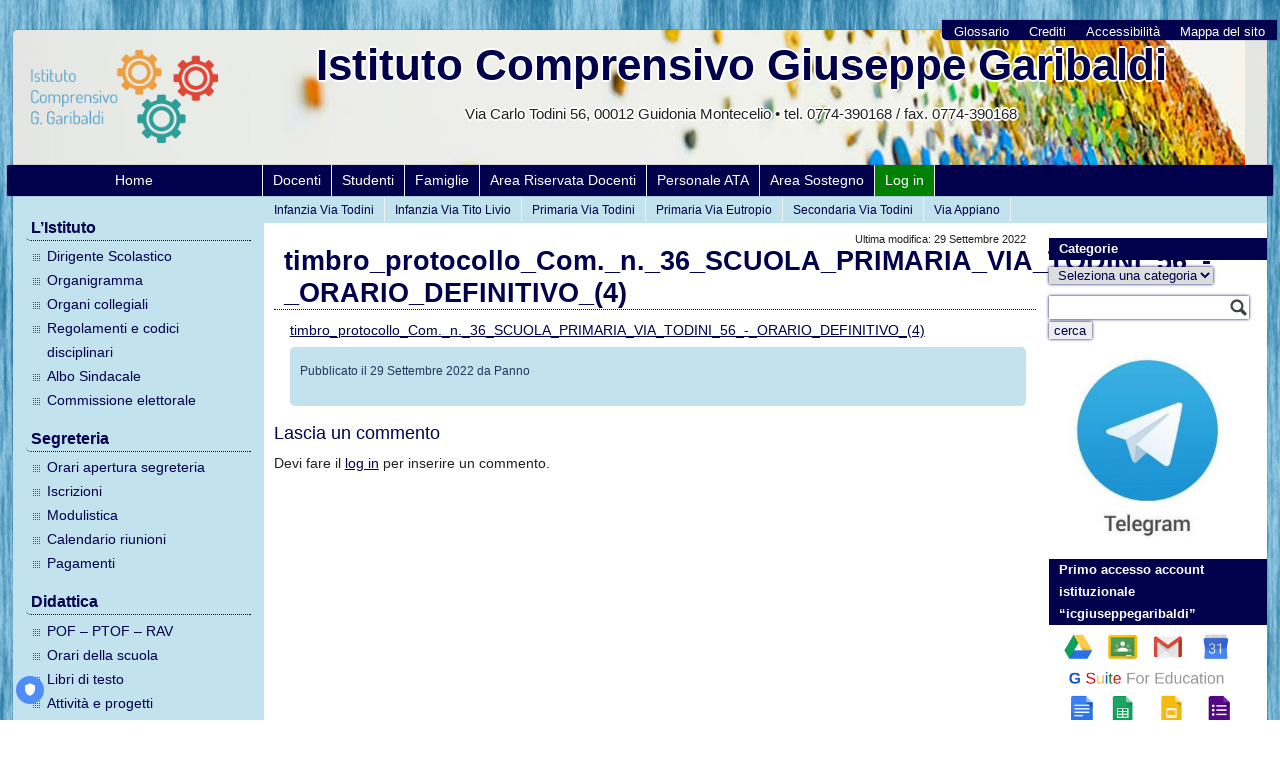

--- FILE ---
content_type: text/html; charset=UTF-8
request_url: https://www.icgiuseppegaribaldi.it/2022/09/29/orario-definitivo-scuola-primaria-via-eutropio/timbro_protocollo_com-_n-_36_scuola_primaria_via_todini_56_-_orario_definitivo_4/
body_size: 9530
content:
<!DOCTYPE html>
<html lang="it-IT">
<head>
    <meta charset="UTF-8">
    
	
	<link rel="profile" href="http://gmpg.org/xfn/11">
	<link rel="pingback" href="https://www.icgiuseppegaribaldi.it/xmlrpc.php">


<script id="truendoAutoBlock" type="text/javascript" src="https://cdn.priv.center/pc/truendo_cmp.pid.js" data-siteid="80c441ed-e69e-4472-92cc-d57783f1c0bc"></script><meta name='robots' content='index, follow, max-image-preview:large, max-snippet:-1, max-video-preview:-1' />
	<style>img:is([sizes="auto" i], [sizes^="auto," i]) { contain-intrinsic-size: 3000px 1500px }</style>
	
	<!-- This site is optimized with the Yoast SEO plugin v26.2 - https://yoast.com/wordpress/plugins/seo/ -->
	<title>timbro_protocollo_Com._n._36_SCUOLA_PRIMARIA_VIA_TODINI_56_-_ORARIO_DEFINITIVO_(4) - Istituto Comprensivo Giuseppe Garibaldi</title>
	<link rel="canonical" href="https://www.icgiuseppegaribaldi.it/2022/09/29/orario-definitivo-scuola-primaria-via-eutropio/timbro_protocollo_com-_n-_36_scuola_primaria_via_todini_56_-_orario_definitivo_4/" />
	<meta property="og:locale" content="it_IT" />
	<meta property="og:type" content="article" />
	<meta property="og:title" content="timbro_protocollo_Com._n._36_SCUOLA_PRIMARIA_VIA_TODINI_56_-_ORARIO_DEFINITIVO_(4) - Istituto Comprensivo Giuseppe Garibaldi" />
	<meta property="og:description" content="timbro_protocollo_Com._n._36_SCUOLA_PRIMARIA_VIA_TODINI_56_-_ORARIO_DEFINITIVO_(4)" />
	<meta property="og:url" content="https://www.icgiuseppegaribaldi.it/2022/09/29/orario-definitivo-scuola-primaria-via-eutropio/timbro_protocollo_com-_n-_36_scuola_primaria_via_todini_56_-_orario_definitivo_4/" />
	<meta property="og:site_name" content="Istituto Comprensivo Giuseppe Garibaldi" />
	<meta name="twitter:card" content="summary_large_image" />
	<script type="application/ld+json" class="yoast-schema-graph">{"@context":"https://schema.org","@graph":[{"@type":"WebPage","@id":"https://www.icgiuseppegaribaldi.it/2022/09/29/orario-definitivo-scuola-primaria-via-eutropio/timbro_protocollo_com-_n-_36_scuola_primaria_via_todini_56_-_orario_definitivo_4/","url":"https://www.icgiuseppegaribaldi.it/2022/09/29/orario-definitivo-scuola-primaria-via-eutropio/timbro_protocollo_com-_n-_36_scuola_primaria_via_todini_56_-_orario_definitivo_4/","name":"timbro_protocollo_Com._n._36_SCUOLA_PRIMARIA_VIA_TODINI_56_-_ORARIO_DEFINITIVO_(4) - Istituto Comprensivo Giuseppe Garibaldi","isPartOf":{"@id":"https://www.icgiuseppegaribaldi.it/#website"},"primaryImageOfPage":{"@id":"https://www.icgiuseppegaribaldi.it/2022/09/29/orario-definitivo-scuola-primaria-via-eutropio/timbro_protocollo_com-_n-_36_scuola_primaria_via_todini_56_-_orario_definitivo_4/#primaryimage"},"image":{"@id":"https://www.icgiuseppegaribaldi.it/2022/09/29/orario-definitivo-scuola-primaria-via-eutropio/timbro_protocollo_com-_n-_36_scuola_primaria_via_todini_56_-_orario_definitivo_4/#primaryimage"},"thumbnailUrl":"","datePublished":"2022-09-29T09:08:28+00:00","breadcrumb":{"@id":"https://www.icgiuseppegaribaldi.it/2022/09/29/orario-definitivo-scuola-primaria-via-eutropio/timbro_protocollo_com-_n-_36_scuola_primaria_via_todini_56_-_orario_definitivo_4/#breadcrumb"},"inLanguage":"it-IT","potentialAction":[{"@type":"ReadAction","target":["https://www.icgiuseppegaribaldi.it/2022/09/29/orario-definitivo-scuola-primaria-via-eutropio/timbro_protocollo_com-_n-_36_scuola_primaria_via_todini_56_-_orario_definitivo_4/"]}]},{"@type":"BreadcrumbList","@id":"https://www.icgiuseppegaribaldi.it/2022/09/29/orario-definitivo-scuola-primaria-via-eutropio/timbro_protocollo_com-_n-_36_scuola_primaria_via_todini_56_-_orario_definitivo_4/#breadcrumb","itemListElement":[{"@type":"ListItem","position":1,"name":"Home","item":"https://www.icgiuseppegaribaldi.it/"},{"@type":"ListItem","position":2,"name":"Orario definitivo scuola primaria via Eutropio","item":"https://www.icgiuseppegaribaldi.it/2022/09/29/orario-definitivo-scuola-primaria-via-eutropio/"},{"@type":"ListItem","position":3,"name":"timbro_protocollo_Com._n._36_SCUOLA_PRIMARIA_VIA_TODINI_56_-_ORARIO_DEFINITIVO_(4)"}]},{"@type":"WebSite","@id":"https://www.icgiuseppegaribaldi.it/#website","url":"https://www.icgiuseppegaribaldi.it/","name":"Istituto Comprensivo Giuseppe Garibaldi","description":"","publisher":{"@id":"https://www.icgiuseppegaribaldi.it/#organization"},"potentialAction":[{"@type":"SearchAction","target":{"@type":"EntryPoint","urlTemplate":"https://www.icgiuseppegaribaldi.it/?s={search_term_string}"},"query-input":{"@type":"PropertyValueSpecification","valueRequired":true,"valueName":"search_term_string"}}],"inLanguage":"it-IT"},{"@type":"Organization","@id":"https://www.icgiuseppegaribaldi.it/#organization","name":"Istituto Comprensivo Giuseppe Garibaldi - Setteville di Guidonia","url":"https://www.icgiuseppegaribaldi.it/","logo":{"@type":"ImageObject","inLanguage":"it-IT","@id":"https://www.icgiuseppegaribaldi.it/#/schema/logo/image/","url":"https://www.icgiuseppegaribaldi.it/wp-content/uploads/2017/12/icggaribaldi_logo_2.png","contentUrl":"https://www.icgiuseppegaribaldi.it/wp-content/uploads/2017/12/icggaribaldi_logo_2.png","width":1036,"height":563,"caption":"Istituto Comprensivo Giuseppe Garibaldi - Setteville di Guidonia"},"image":{"@id":"https://www.icgiuseppegaribaldi.it/#/schema/logo/image/"}}]}</script>
	<!-- / Yoast SEO plugin. -->


<link rel='dns-prefetch' href='//widgetlogic.org' />
<link rel="alternate" type="application/rss+xml" title="Istituto Comprensivo Giuseppe Garibaldi &raquo; timbro_protocollo_Com._n._36_SCUOLA_PRIMARIA_VIA_TODINI_56_-_ORARIO_DEFINITIVO_(4) Feed dei commenti" href="https://www.icgiuseppegaribaldi.it/2022/09/29/orario-definitivo-scuola-primaria-via-eutropio/timbro_protocollo_com-_n-_36_scuola_primaria_via_todini_56_-_orario_definitivo_4/feed/" />
<link rel='stylesheet' id='wp-block-library-css' href='https://www.icgiuseppegaribaldi.it/wp-includes/css/dist/block-library/style.min.css' type='text/css' media='all' />
<style id='classic-theme-styles-inline-css' type='text/css'>
/*! This file is auto-generated */
.wp-block-button__link{color:#fff;background-color:#32373c;border-radius:9999px;box-shadow:none;text-decoration:none;padding:calc(.667em + 2px) calc(1.333em + 2px);font-size:1.125em}.wp-block-file__button{background:#32373c;color:#fff;text-decoration:none}
</style>
<link rel='stylesheet' id='at-sezioni-block-style-css' href='https://www.icgiuseppegaribaldi.it/wp-content/plugins/amministrazione-trasparente/includes/css/gutenberg-page-widget.css' type='text/css' media='all' />
<link rel='stylesheet' id='block-widget-css' href='https://www.icgiuseppegaribaldi.it/wp-content/plugins/widget-logic/block_widget/css/widget.css' type='text/css' media='all' />
<style id='global-styles-inline-css' type='text/css'>
:root{--wp--preset--aspect-ratio--square: 1;--wp--preset--aspect-ratio--4-3: 4/3;--wp--preset--aspect-ratio--3-4: 3/4;--wp--preset--aspect-ratio--3-2: 3/2;--wp--preset--aspect-ratio--2-3: 2/3;--wp--preset--aspect-ratio--16-9: 16/9;--wp--preset--aspect-ratio--9-16: 9/16;--wp--preset--color--black: #000000;--wp--preset--color--cyan-bluish-gray: #abb8c3;--wp--preset--color--white: #ffffff;--wp--preset--color--pale-pink: #f78da7;--wp--preset--color--vivid-red: #cf2e2e;--wp--preset--color--luminous-vivid-orange: #ff6900;--wp--preset--color--luminous-vivid-amber: #fcb900;--wp--preset--color--light-green-cyan: #7bdcb5;--wp--preset--color--vivid-green-cyan: #00d084;--wp--preset--color--pale-cyan-blue: #8ed1fc;--wp--preset--color--vivid-cyan-blue: #0693e3;--wp--preset--color--vivid-purple: #9b51e0;--wp--preset--gradient--vivid-cyan-blue-to-vivid-purple: linear-gradient(135deg,rgba(6,147,227,1) 0%,rgb(155,81,224) 100%);--wp--preset--gradient--light-green-cyan-to-vivid-green-cyan: linear-gradient(135deg,rgb(122,220,180) 0%,rgb(0,208,130) 100%);--wp--preset--gradient--luminous-vivid-amber-to-luminous-vivid-orange: linear-gradient(135deg,rgba(252,185,0,1) 0%,rgba(255,105,0,1) 100%);--wp--preset--gradient--luminous-vivid-orange-to-vivid-red: linear-gradient(135deg,rgba(255,105,0,1) 0%,rgb(207,46,46) 100%);--wp--preset--gradient--very-light-gray-to-cyan-bluish-gray: linear-gradient(135deg,rgb(238,238,238) 0%,rgb(169,184,195) 100%);--wp--preset--gradient--cool-to-warm-spectrum: linear-gradient(135deg,rgb(74,234,220) 0%,rgb(151,120,209) 20%,rgb(207,42,186) 40%,rgb(238,44,130) 60%,rgb(251,105,98) 80%,rgb(254,248,76) 100%);--wp--preset--gradient--blush-light-purple: linear-gradient(135deg,rgb(255,206,236) 0%,rgb(152,150,240) 100%);--wp--preset--gradient--blush-bordeaux: linear-gradient(135deg,rgb(254,205,165) 0%,rgb(254,45,45) 50%,rgb(107,0,62) 100%);--wp--preset--gradient--luminous-dusk: linear-gradient(135deg,rgb(255,203,112) 0%,rgb(199,81,192) 50%,rgb(65,88,208) 100%);--wp--preset--gradient--pale-ocean: linear-gradient(135deg,rgb(255,245,203) 0%,rgb(182,227,212) 50%,rgb(51,167,181) 100%);--wp--preset--gradient--electric-grass: linear-gradient(135deg,rgb(202,248,128) 0%,rgb(113,206,126) 100%);--wp--preset--gradient--midnight: linear-gradient(135deg,rgb(2,3,129) 0%,rgb(40,116,252) 100%);--wp--preset--font-size--small: 13px;--wp--preset--font-size--medium: 20px;--wp--preset--font-size--large: 36px;--wp--preset--font-size--x-large: 42px;--wp--preset--spacing--20: 0.44rem;--wp--preset--spacing--30: 0.67rem;--wp--preset--spacing--40: 1rem;--wp--preset--spacing--50: 1.5rem;--wp--preset--spacing--60: 2.25rem;--wp--preset--spacing--70: 3.38rem;--wp--preset--spacing--80: 5.06rem;--wp--preset--shadow--natural: 6px 6px 9px rgba(0, 0, 0, 0.2);--wp--preset--shadow--deep: 12px 12px 50px rgba(0, 0, 0, 0.4);--wp--preset--shadow--sharp: 6px 6px 0px rgba(0, 0, 0, 0.2);--wp--preset--shadow--outlined: 6px 6px 0px -3px rgba(255, 255, 255, 1), 6px 6px rgba(0, 0, 0, 1);--wp--preset--shadow--crisp: 6px 6px 0px rgba(0, 0, 0, 1);}:where(.is-layout-flex){gap: 0.5em;}:where(.is-layout-grid){gap: 0.5em;}body .is-layout-flex{display: flex;}.is-layout-flex{flex-wrap: wrap;align-items: center;}.is-layout-flex > :is(*, div){margin: 0;}body .is-layout-grid{display: grid;}.is-layout-grid > :is(*, div){margin: 0;}:where(.wp-block-columns.is-layout-flex){gap: 2em;}:where(.wp-block-columns.is-layout-grid){gap: 2em;}:where(.wp-block-post-template.is-layout-flex){gap: 1.25em;}:where(.wp-block-post-template.is-layout-grid){gap: 1.25em;}.has-black-color{color: var(--wp--preset--color--black) !important;}.has-cyan-bluish-gray-color{color: var(--wp--preset--color--cyan-bluish-gray) !important;}.has-white-color{color: var(--wp--preset--color--white) !important;}.has-pale-pink-color{color: var(--wp--preset--color--pale-pink) !important;}.has-vivid-red-color{color: var(--wp--preset--color--vivid-red) !important;}.has-luminous-vivid-orange-color{color: var(--wp--preset--color--luminous-vivid-orange) !important;}.has-luminous-vivid-amber-color{color: var(--wp--preset--color--luminous-vivid-amber) !important;}.has-light-green-cyan-color{color: var(--wp--preset--color--light-green-cyan) !important;}.has-vivid-green-cyan-color{color: var(--wp--preset--color--vivid-green-cyan) !important;}.has-pale-cyan-blue-color{color: var(--wp--preset--color--pale-cyan-blue) !important;}.has-vivid-cyan-blue-color{color: var(--wp--preset--color--vivid-cyan-blue) !important;}.has-vivid-purple-color{color: var(--wp--preset--color--vivid-purple) !important;}.has-black-background-color{background-color: var(--wp--preset--color--black) !important;}.has-cyan-bluish-gray-background-color{background-color: var(--wp--preset--color--cyan-bluish-gray) !important;}.has-white-background-color{background-color: var(--wp--preset--color--white) !important;}.has-pale-pink-background-color{background-color: var(--wp--preset--color--pale-pink) !important;}.has-vivid-red-background-color{background-color: var(--wp--preset--color--vivid-red) !important;}.has-luminous-vivid-orange-background-color{background-color: var(--wp--preset--color--luminous-vivid-orange) !important;}.has-luminous-vivid-amber-background-color{background-color: var(--wp--preset--color--luminous-vivid-amber) !important;}.has-light-green-cyan-background-color{background-color: var(--wp--preset--color--light-green-cyan) !important;}.has-vivid-green-cyan-background-color{background-color: var(--wp--preset--color--vivid-green-cyan) !important;}.has-pale-cyan-blue-background-color{background-color: var(--wp--preset--color--pale-cyan-blue) !important;}.has-vivid-cyan-blue-background-color{background-color: var(--wp--preset--color--vivid-cyan-blue) !important;}.has-vivid-purple-background-color{background-color: var(--wp--preset--color--vivid-purple) !important;}.has-black-border-color{border-color: var(--wp--preset--color--black) !important;}.has-cyan-bluish-gray-border-color{border-color: var(--wp--preset--color--cyan-bluish-gray) !important;}.has-white-border-color{border-color: var(--wp--preset--color--white) !important;}.has-pale-pink-border-color{border-color: var(--wp--preset--color--pale-pink) !important;}.has-vivid-red-border-color{border-color: var(--wp--preset--color--vivid-red) !important;}.has-luminous-vivid-orange-border-color{border-color: var(--wp--preset--color--luminous-vivid-orange) !important;}.has-luminous-vivid-amber-border-color{border-color: var(--wp--preset--color--luminous-vivid-amber) !important;}.has-light-green-cyan-border-color{border-color: var(--wp--preset--color--light-green-cyan) !important;}.has-vivid-green-cyan-border-color{border-color: var(--wp--preset--color--vivid-green-cyan) !important;}.has-pale-cyan-blue-border-color{border-color: var(--wp--preset--color--pale-cyan-blue) !important;}.has-vivid-cyan-blue-border-color{border-color: var(--wp--preset--color--vivid-cyan-blue) !important;}.has-vivid-purple-border-color{border-color: var(--wp--preset--color--vivid-purple) !important;}.has-vivid-cyan-blue-to-vivid-purple-gradient-background{background: var(--wp--preset--gradient--vivid-cyan-blue-to-vivid-purple) !important;}.has-light-green-cyan-to-vivid-green-cyan-gradient-background{background: var(--wp--preset--gradient--light-green-cyan-to-vivid-green-cyan) !important;}.has-luminous-vivid-amber-to-luminous-vivid-orange-gradient-background{background: var(--wp--preset--gradient--luminous-vivid-amber-to-luminous-vivid-orange) !important;}.has-luminous-vivid-orange-to-vivid-red-gradient-background{background: var(--wp--preset--gradient--luminous-vivid-orange-to-vivid-red) !important;}.has-very-light-gray-to-cyan-bluish-gray-gradient-background{background: var(--wp--preset--gradient--very-light-gray-to-cyan-bluish-gray) !important;}.has-cool-to-warm-spectrum-gradient-background{background: var(--wp--preset--gradient--cool-to-warm-spectrum) !important;}.has-blush-light-purple-gradient-background{background: var(--wp--preset--gradient--blush-light-purple) !important;}.has-blush-bordeaux-gradient-background{background: var(--wp--preset--gradient--blush-bordeaux) !important;}.has-luminous-dusk-gradient-background{background: var(--wp--preset--gradient--luminous-dusk) !important;}.has-pale-ocean-gradient-background{background: var(--wp--preset--gradient--pale-ocean) !important;}.has-electric-grass-gradient-background{background: var(--wp--preset--gradient--electric-grass) !important;}.has-midnight-gradient-background{background: var(--wp--preset--gradient--midnight) !important;}.has-small-font-size{font-size: var(--wp--preset--font-size--small) !important;}.has-medium-font-size{font-size: var(--wp--preset--font-size--medium) !important;}.has-large-font-size{font-size: var(--wp--preset--font-size--large) !important;}.has-x-large-font-size{font-size: var(--wp--preset--font-size--x-large) !important;}
:where(.wp-block-post-template.is-layout-flex){gap: 1.25em;}:where(.wp-block-post-template.is-layout-grid){gap: 1.25em;}
:where(.wp-block-columns.is-layout-flex){gap: 2em;}:where(.wp-block-columns.is-layout-grid){gap: 2em;}
:root :where(.wp-block-pullquote){font-size: 1.5em;line-height: 1.6;}
</style>
<link rel='stylesheet' id='wpos-slick-style-css' href='https://www.icgiuseppegaribaldi.it/wp-content/plugins/wp-responsive-recent-post-slider/assets/css/slick.css' type='text/css' media='all' />
<link rel='stylesheet' id='wppsac-public-style-css' href='https://www.icgiuseppegaribaldi.it/wp-content/plugins/wp-responsive-recent-post-slider/assets/css/recent-post-style.css' type='text/css' media='all' />
<link rel='stylesheet' id='pasw2015_styles-fonts-css' href='https://www.icgiuseppegaribaldi.it/wp-content/themes/pasw2015/font/css/font-awesome.min.css' type='text/css' media='all' />
<link rel='stylesheet' id='pasw2015_styles-css' href='https://www.icgiuseppegaribaldi.it/wp-content/themes/pasw2015/style.css' type='text/css' media='all' />
<link rel='stylesheet' id='pasw2015_styles-print-css' href='https://www.icgiuseppegaribaldi.it/wp-content/themes/pasw2015/print.css' type='text/css' media='print' />
<link rel='stylesheet' id='UserAccessManagerLoginForm-css' href='https://www.icgiuseppegaribaldi.it/wp-content/plugins/user-access-manager/assets/css/uamLoginForm.css' type='text/css' media='screen' />
<script type="text/javascript" src="https://www.icgiuseppegaribaldi.it/wp-includes/js/jquery/jquery.min.js" id="jquery-core-js"></script>
<script type="text/javascript" src="https://www.icgiuseppegaribaldi.it/wp-includes/js/jquery/jquery-migrate.min.js" id="jquery-migrate-js"></script>
<script type="text/javascript" src="https://www.icgiuseppegaribaldi.it/wp-content/plugins/truendo/public/js/truendo-public.js" id="truendo_wordpress-js"></script>
<link rel="https://api.w.org/" href="https://www.icgiuseppegaribaldi.it/wp-json/" /><link rel="alternate" title="JSON" type="application/json" href="https://www.icgiuseppegaribaldi.it/wp-json/wp/v2/media/16431" /><link rel="EditURI" type="application/rsd+xml" title="RSD" href="https://www.icgiuseppegaribaldi.it/xmlrpc.php?rsd" />
<link rel='shortlink' href='https://www.icgiuseppegaribaldi.it/?p=16431' />
<link rel="alternate" title="oEmbed (JSON)" type="application/json+oembed" href="https://www.icgiuseppegaribaldi.it/wp-json/oembed/1.0/embed?url=https%3A%2F%2Fwww.icgiuseppegaribaldi.it%2F2022%2F09%2F29%2Forario-definitivo-scuola-primaria-via-eutropio%2Ftimbro_protocollo_com-_n-_36_scuola_primaria_via_todini_56_-_orario_definitivo_4%2F" />
<link rel="alternate" title="oEmbed (XML)" type="text/xml+oembed" href="https://www.icgiuseppegaribaldi.it/wp-json/oembed/1.0/embed?url=https%3A%2F%2Fwww.icgiuseppegaribaldi.it%2F2022%2F09%2F29%2Forario-definitivo-scuola-primaria-via-eutropio%2Ftimbro_protocollo_com-_n-_36_scuola_primaria_via_todini_56_-_orario_definitivo_4%2F&#038;format=xml" />
<script type='text/javascript'>
jQuery.noConflict();
(function($) {
	$(function() {
		$('.inviaadesione').click(function(){
			switch ($("input[type=radio][name=scelta]:checked").val()){
					case "1":
						s="Si";
						break;
					case "2":
						s="No";
						break;
					case "3":
						s="Presa Visione";
						break;
				}
			var answer = confirm("Circolare "+$(this).attr('rel') +"\nConfermi la scelta:\n\n   " + s +"?")
			if (answer){
				return true;
			}
			else{
				return false;
			}					
		});
 });
})(jQuery);
</script>	

    <style type="text/css">
                h1, h2, h3, h4 {
            color: #00004d;
        }
        input, textarea, select {
            box-shadow: 0 0 3px #00004d;
        }
        a:link, a:visited, a:hover, a:active {
            color: #00004d;
        }
        
        #topbar, #header ul.sito, #footer, #rightsidebar h2, .hdate, .sotto-pagine li:hover, #centrecontent a img:hover, .showall_widget a:hover {
            background-color: #00004d;
        }
        
        #wrapper, #topbar, #header ul.sito, #footer {
            box-shadow: 0 0 1px #00004d;
        }
        .posttitle, .pagetitle, #leftsidebar h2 {
            border-color: #00004d;
        }

        #centrecontent img {
            border-color: #C2E2ED;
        }
        
        #sidebarleft-100-background, #topbar ul li a:hover, #topbar ul li.current_page_item a, .showall_widget, #centrecontent table td {
            background-color: #C2E2ED;
        }

        .col-com2, .sotto-pagine, .pagecat, .riassunto, .postmeta, .secondo-menu {
            background-color: #C2E2ED;
        }
        input#submit{
            background-color: #C2E2ED;
            border-bottom: 1px solid #00004d;
        }
    </style>

    <style type="text/css" id="custom-background-css">
body.custom-background { background-image: url("https://www.icgiuseppegaribaldi.it/wp-content/uploads/2017/11/blu_light.jpg"); background-position: center center; background-size: contain; background-repeat: repeat; background-attachment: fixed; }
</style>
			<style type="text/css" id="wp-custom-css">
			.secondo-menu ul {
    font-size: .75em;
	  padding: 0.2em 0 0 0em;
}		</style>
		
</head>


<body class="custom-background">

<div id="wrapper" >

<div id="sidebarleft-100-background"></div>

<div id="header" style="height: 135px; background: url(https://www.icgiuseppegaribaldi.it/wp-content/uploads/2017/11/white_header_light_small2.jpg);color:##00004d;">

        <ul id="menu-menu-superiore" class="sito"><li id="menu-item-7080" class="menu-item menu-item-type-post_type menu-item-object-page menu-item-7080"><a href="https://www.icgiuseppegaribaldi.it/il-sito/mappa-del-sito/">Mappa del sito</a></li>
<li id="menu-item-7081" class="menu-item menu-item-type-post_type menu-item-object-page menu-item-7081"><a href="https://www.icgiuseppegaribaldi.it/il-sito/accessibilita/">Accessibilità</a></li>
<li id="menu-item-7085" class="menu-item menu-item-type-post_type menu-item-object-page menu-item-7085"><a href="https://www.icgiuseppegaribaldi.it/il-sito/crediti/">Crediti</a></li>
<li id="menu-item-7091" class="menu-item menu-item-type-post_type menu-item-object-page menu-item-7091"><a href="https://www.icgiuseppegaribaldi.it/il-sito/glossario/">Glossario</a></li>
</ul>    <div class="clear"></div>
    <div id="header-interno">

        			<a href="https://www.icgiuseppegaribaldi.it"><img style="max-height:110px;" src="https://www.icgiuseppegaribaldi.it/wp-content/uploads/2017/12/icggaribaldi_logo_2.png" alt="vai alla home" class="logo"/></a>
		
            <h1 style="color:##00004d;" class="site-title">
                <a style="color:##00004d;" href="https://www.icgiuseppegaribaldi.it">
                    Istituto Comprensivo Giuseppe Garibaldi                </a>
            </h1>
	    <small>
            <div class="site-description">
		            	<br>
                Via Carlo Todini 56, 00012 Guidonia Montecelio &bull; tel. 0774-390168 / fax. 0774-390168            </div>
	    </small>

    </div>
</div>
      
<div id="topbar">

<ul id="menu-menu-orizzontale" class="menu-principale-responsivo"><li id="menu-item-7109" class="menu-item menu-item-type-post_type menu-item-object-page menu-item-home menu-item-7109"><a href="https://www.icgiuseppegaribaldi.it/">Home</a></li>
<li id="menu-item-7089" class="menu-item menu-item-type-post_type menu-item-object-page menu-item-7089"><a href="https://www.icgiuseppegaribaldi.it/area-utenti/area-docenti/">Docenti</a></li>
<li id="menu-item-7088" class="menu-item menu-item-type-post_type menu-item-object-page menu-item-7088"><a href="https://www.icgiuseppegaribaldi.it/area-utenti/area-studenti/">Studenti</a></li>
<li id="menu-item-7104" class="menu-item menu-item-type-post_type menu-item-object-page menu-item-7104"><a href="https://www.icgiuseppegaribaldi.it/area-utenti/area-famiglie/">Famiglie</a></li>
<li id="menu-item-17041" class="menu-item menu-item-type-post_type menu-item-object-page menu-item-17041"><a href="https://www.icgiuseppegaribaldi.it/area-riservata/">Area Riservata Docenti</a></li>
<li id="menu-item-7086" class="menu-item menu-item-type-post_type menu-item-object-page menu-item-7086"><a href="https://www.icgiuseppegaribaldi.it/area-utenti/area-personale-ata/">Personale ATA</a></li>
<li id="menu-item-7360" class="menu-item menu-item-type-post_type menu-item-object-page menu-item-7360"><a href="https://www.icgiuseppegaribaldi.it/area-sostegno/">Area Sostegno</a></li>
<li><a href="https://www.icgiuseppegaribaldi.it/wp-login.php" id="btn-login">Log in</a></li></ul>
</div>

<div id="container">
<div id="leftsidebar" class="column">
  <ul>
<li id="nav_menu-3" class="widget widget_nav_menu"><h2 class="widgettitle">L&#8217;Istituto</h2>
<div class="menu-listituto-container"><ul id="menu-listituto" class="menu"><li id="menu-item-7115" class="menu-item menu-item-type-post_type menu-item-object-page menu-item-7115"><a href="https://www.icgiuseppegaribaldi.it/la-scuola/dirigenza/">Dirigente Scolastico</a></li>
<li id="menu-item-7116" class="menu-item menu-item-type-post_type menu-item-object-page menu-item-7116"><a href="https://www.icgiuseppegaribaldi.it/la-scuola/organigramma/">Organigramma</a></li>
<li id="menu-item-7117" class="menu-item menu-item-type-post_type menu-item-object-page menu-item-has-children menu-item-7117"><a href="https://www.icgiuseppegaribaldi.it/la-scuola/organi-collegiali/">Organi collegiali</a>
<ul class="sub-menu">
	<li id="menu-item-7142" class="menu-item menu-item-type-post_type menu-item-object-page menu-item-7142"><a href="https://www.icgiuseppegaribaldi.it/la-scuola/organi-collegiali/collegio-docenti/">Collegio Docenti</a></li>
	<li id="menu-item-7118" class="menu-item menu-item-type-post_type menu-item-object-page menu-item-7118"><a href="https://www.icgiuseppegaribaldi.it/la-scuola/strutture/">Strutture</a></li>
	<li id="menu-item-7145" class="menu-item menu-item-type-post_type menu-item-object-page menu-item-7145"><a href="https://www.icgiuseppegaribaldi.it/la-scuola/organi-collegiali/consigli-di-classe-interclasse-e-sezione/">Consigli di classe, interclasse e sezione</a></li>
	<li id="menu-item-7143" class="menu-item menu-item-type-post_type menu-item-object-page menu-item-7143"><a href="https://www.icgiuseppegaribaldi.it/la-scuola/organi-collegiali/consiglio-distituto/">Consiglio d&#8217;Istituto</a></li>
	<li id="menu-item-7144" class="menu-item menu-item-type-post_type menu-item-object-page menu-item-7144"><a href="https://www.icgiuseppegaribaldi.it/la-scuola/organi-collegiali/giunta-esecutiva/">Giunta esecutiva</a></li>
</ul>
</li>
<li id="menu-item-7119" class="menu-item menu-item-type-post_type menu-item-object-page menu-item-7119"><a href="https://www.icgiuseppegaribaldi.it/la-scuola/regolamenti-e-codici-disciplinari/">Regolamenti e codici disciplinari</a></li>
<li id="menu-item-7225" class="menu-item menu-item-type-post_type menu-item-object-page menu-item-has-children menu-item-7225"><a href="https://www.icgiuseppegaribaldi.it/la-scuola/albo-sindacale/">Albo Sindacale</a>
<ul class="sub-menu">
	<li id="menu-item-7120" class="menu-item menu-item-type-post_type menu-item-object-page menu-item-7120"><a href="https://www.icgiuseppegaribaldi.it/la-scuola/calendario/">Calendario scolastico</a></li>
</ul>
</li>
<li id="menu-item-15424" class="menu-item menu-item-type-post_type menu-item-object-page menu-item-15424"><a href="https://www.icgiuseppegaribaldi.it/la-scuola/albo-sindacale/">Commissione elettorale</a></li>
</ul></div></li>
<li id="nav_menu-4" class="widget widget_nav_menu"><h2 class="widgettitle">Segreteria</h2>
<div class="menu-segreteria-container"><ul id="menu-segreteria" class="menu"><li id="menu-item-7121" class="menu-item menu-item-type-post_type menu-item-object-page menu-item-7121"><a href="https://www.icgiuseppegaribaldi.it/segreteria/orari-di-apertura/">Orari apertura segreteria</a></li>
<li id="menu-item-7122" class="menu-item menu-item-type-post_type menu-item-object-page menu-item-7122"><a href="https://www.icgiuseppegaribaldi.it/segreteria/iscrizioni/">Iscrizioni</a></li>
<li id="menu-item-7123" class="menu-item menu-item-type-post_type menu-item-object-page menu-item-has-children menu-item-7123"><a href="https://www.icgiuseppegaribaldi.it/segreteria/modulistica-interna/">Modulistica</a>
<ul class="sub-menu">
	<li id="menu-item-7146" class="menu-item menu-item-type-post_type menu-item-object-page menu-item-7146"><a href="https://www.icgiuseppegaribaldi.it/segreteria/modulistica-interna/modulistica-per-le-famiglie/">Modulistica per le famiglie</a></li>
	<li id="menu-item-7147" class="menu-item menu-item-type-post_type menu-item-object-page menu-item-7147"><a href="https://www.icgiuseppegaribaldi.it/segreteria/modulistica-interna/modulistica-per-il-personale/">Modulistica per il personale</a></li>
</ul>
</li>
<li id="menu-item-7124" class="menu-item menu-item-type-post_type menu-item-object-page menu-item-7124"><a href="https://www.icgiuseppegaribaldi.it/segreteria/calendario-impegni/">Calendario riunioni</a></li>
<li id="menu-item-7125" class="menu-item menu-item-type-post_type menu-item-object-page menu-item-7125"><a href="https://www.icgiuseppegaribaldi.it/segreteria/pagamenti/">Pagamenti</a></li>
</ul></div></li>
<li id="nav_menu-5" class="widget widget_nav_menu"><h2 class="widgettitle">Didattica</h2>
<div class="menu-didattica-container"><ul id="menu-didattica" class="menu"><li id="menu-item-7126" class="menu-item menu-item-type-post_type menu-item-object-page menu-item-7126"><a href="https://www.icgiuseppegaribaldi.it/didattica/pof/">POF &#8211; PTOF &#8211; RAV</a></li>
<li id="menu-item-7127" class="menu-item menu-item-type-post_type menu-item-object-page menu-item-has-children menu-item-7127"><a href="https://www.icgiuseppegaribaldi.it/didattica/rapporti-scuola-famiglia/">Orari della scuola</a>
<ul class="sub-menu">
	<li id="menu-item-7140" class="menu-item menu-item-type-post_type menu-item-object-page menu-item-7140"><a href="https://www.icgiuseppegaribaldi.it/didattica/rapporti-scuola-famiglia/orario-delle-lezioni/">Orario delle lezioni</a></li>
	<li id="menu-item-7141" class="menu-item menu-item-type-post_type menu-item-object-page menu-item-7141"><a href="https://www.icgiuseppegaribaldi.it/didattica/rapporti-scuola-famiglia/orario-di-ricevimento/">Orario di ricevimento</a></li>
</ul>
</li>
<li id="menu-item-7128" class="menu-item menu-item-type-post_type menu-item-object-page menu-item-7128"><a href="https://www.icgiuseppegaribaldi.it/didattica/libri-di-testo/">Libri di testo</a></li>
<li id="menu-item-7129" class="menu-item menu-item-type-post_type menu-item-object-page menu-item-7129"><a href="https://www.icgiuseppegaribaldi.it/didattica/progetti/">Attività e progetti</a></li>
</ul></div></li>
<li id="nav_menu-6" class="widget widget_nav_menu"><h2 class="widgettitle">Amministrazione Digitale</h2>
<div class="menu-amministrazione-digitale-container"><ul id="menu-amministrazione-digitale" class="menu"><li id="menu-item-7131" class="menu-item menu-item-type-post_type menu-item-object-page menu-item-7131"><a href="https://www.icgiuseppegaribaldi.it/amministrazione-digitale/albo-pubblicita-legale/">Albo on line</a></li>
<li id="menu-item-7132" class="menu-item menu-item-type-post_type menu-item-object-page menu-item-7132"><a href="https://www.icgiuseppegaribaldi.it/amministrazione-digitale/note-legali/">Note Legali</a></li>
<li id="menu-item-7133" class="menu-item menu-item-type-post_type menu-item-object-page menu-item-7133"><a href="https://www.icgiuseppegaribaldi.it/amministrazione-digitale/urp/">URP</a></li>
<li id="menu-item-7134" class="menu-item menu-item-type-post_type menu-item-object-page menu-item-privacy-policy menu-item-7134"><a rel="privacy-policy" href="https://www.icgiuseppegaribaldi.it/amministrazione-digitale/privacy/">Privacy e Cookie Policy</a></li>
<li id="menu-item-7135" class="menu-item menu-item-type-post_type menu-item-object-page menu-item-7135"><a href="https://www.icgiuseppegaribaldi.it/amministrazione-digitale/elenco-siti-tematici/">Elenco siti tematici</a></li>
</ul></div></li>
<li id="block-11" class="widget widget_block widget_media_image">
<figure class="wp-block-image size-full is-resized is-style-rounded" id="https://www.icgiuseppegaribaldi.it/pnrr-home/"><a href="https://www.icgiuseppegaribaldi.it/pnrr-home/"><img fetchpriority="high" decoding="async" src="https://www.icgiuseppegaribaldi.it/wp-content/uploads/2023/04/evidenza-PNRR_.jpg" alt="" class="wp-image-17529" width="427" height="189" srcset="https://www.icgiuseppegaribaldi.it/wp-content/uploads/2023/04/evidenza-PNRR_.jpg 527w, https://www.icgiuseppegaribaldi.it/wp-content/uploads/2023/04/evidenza-PNRR_-300x133.jpg 300w, https://www.icgiuseppegaribaldi.it/wp-content/uploads/2023/04/evidenza-PNRR_-180x80.jpg 180w" sizes="(max-width: 427px) 100vw, 427px" /></a></figure>
</li>
<li id="block-9" class="widget widget_block widget_media_image">
<figure class="wp-block-image size-large is-resized"><a class="" href="https://www.icgiuseppegaribaldi.it/pon/" target="_blank" rel="https://www.icgiuseppegaribaldi.it/pon-digital-board/"><img decoding="async" src="https://www.icgiuseppegaribaldi.it/wp-content/uploads/2022/06/PON-MI-FSE-FESR_page-0001-1024x182.jpg" alt="" class="wp-image-15959" width="799" height="142" srcset="https://www.icgiuseppegaribaldi.it/wp-content/uploads/2022/06/PON-MI-FSE-FESR_page-0001-1024x182.jpg 1024w, https://www.icgiuseppegaribaldi.it/wp-content/uploads/2022/06/PON-MI-FSE-FESR_page-0001-300x53.jpg 300w, https://www.icgiuseppegaribaldi.it/wp-content/uploads/2022/06/PON-MI-FSE-FESR_page-0001-768x136.jpg 768w, https://www.icgiuseppegaribaldi.it/wp-content/uploads/2022/06/PON-MI-FSE-FESR_page-0001-1536x272.jpg 1536w, https://www.icgiuseppegaribaldi.it/wp-content/uploads/2022/06/PON-MI-FSE-FESR_page-0001-2048x363.jpg 2048w, https://www.icgiuseppegaribaldi.it/wp-content/uploads/2022/06/PON-MI-FSE-FESR_page-0001-180x32.jpg 180w" sizes="(max-width: 799px) 100vw, 799px" /></a></figure>
</li>
<li id="media_image-28" class="widget widget_media_image"><a href="https://www.trasparenzascuole.it/Public/AmministrazioneTrasparenteV3.aspx?Customer_ID=c21a61db-83c2-4b9a-803b-9102e2044fba"><img width="327" height="154" src="https://www.icgiuseppegaribaldi.it/wp-content/uploads/2021/02/download.jpg" class="image wp-image-12663  attachment-full size-full" alt="" style="max-width: 100%; height: auto;" decoding="async" srcset="https://www.icgiuseppegaribaldi.it/wp-content/uploads/2021/02/download.jpg 327w, https://www.icgiuseppegaribaldi.it/wp-content/uploads/2021/02/download-300x141.jpg 300w, https://www.icgiuseppegaribaldi.it/wp-content/uploads/2021/02/download-180x85.jpg 180w" sizes="(max-width: 327px) 100vw, 327px" /></a></li>
<li id="media_image-22" class="widget widget_media_image"><a href="https://www.icgiuseppegaribaldi.it/pon-smart-class/"><img width="300" height="161" src="https://www.icgiuseppegaribaldi.it/wp-content/uploads/2020/06/untitled-300x161.png" class="image wp-image-11356  attachment-medium size-medium" alt="" style="max-width: 100%; height: auto;" decoding="async" srcset="https://www.icgiuseppegaribaldi.it/wp-content/uploads/2020/06/untitled.png 300w, https://www.icgiuseppegaribaldi.it/wp-content/uploads/2020/06/untitled-180x97.png 180w" sizes="(max-width: 300px) 100vw, 300px" /></a></li>
<li id="media_image-26" class="widget widget_media_image"><a href="https://www.icgiuseppegaribaldi.it/2020/10/28/attivita-di-orientamento-a-s-2020-2021-classi-iii-scuola-secondaria-di-primo-grado/"><img width="300" height="122" src="https://www.icgiuseppegaribaldi.it/wp-content/uploads/2020/10/orientamento-scolastico-300x122.jpg" class="image wp-image-12009  attachment-medium size-medium" alt="" style="max-width: 100%; height: auto;" decoding="async" srcset="https://www.icgiuseppegaribaldi.it/wp-content/uploads/2020/10/orientamento-scolastico-300x122.jpg 300w, https://www.icgiuseppegaribaldi.it/wp-content/uploads/2020/10/orientamento-scolastico-768x313.jpg 768w, https://www.icgiuseppegaribaldi.it/wp-content/uploads/2020/10/orientamento-scolastico-1024x418.jpg 1024w, https://www.icgiuseppegaribaldi.it/wp-content/uploads/2020/10/orientamento-scolastico-180x73.jpg 180w, https://www.icgiuseppegaribaldi.it/wp-content/uploads/2020/10/orientamento-scolastico.jpg 1595w" sizes="(max-width: 300px) 100vw, 300px" /></a></li>
  </ul>
</div>
<div class="secondo-menu"><ul id="menu-plessi" class=""><li id="menu-item-7266" class="menu-item menu-item-type-post_type menu-item-object-page menu-item-7266"><a href="https://www.icgiuseppegaribaldi.it/la-scuola/strutture/infanzia-todini/">Infanzia Via Todini</a></li>
<li id="menu-item-7335" class="menu-item menu-item-type-post_type menu-item-object-page menu-item-7335"><a href="https://www.icgiuseppegaribaldi.it/la-scuola/strutture/infanzia-tito-livio/">Infanzia Via Tito Livio</a></li>
<li id="menu-item-7264" class="menu-item menu-item-type-post_type menu-item-object-page menu-item-7264"><a href="https://www.icgiuseppegaribaldi.it/la-scuola/strutture/primaria-todini/">Primaria Via Todini</a></li>
<li id="menu-item-7338" class="menu-item menu-item-type-post_type menu-item-object-page menu-item-7338"><a href="https://www.icgiuseppegaribaldi.it/la-scuola/strutture/primaria-eutropio-2/">Primaria Via Eutropio</a></li>
<li id="menu-item-7262" class="menu-item menu-item-type-post_type menu-item-object-page menu-item-7262"><a href="https://www.icgiuseppegaribaldi.it/la-scuola/strutture/secondaria-todini/">Secondaria Via Todini</a></li>
<li id="menu-item-7261" class="menu-item menu-item-type-post_type menu-item-object-page menu-item-7261"><a href="https://www.icgiuseppegaribaldi.it/la-scuola/strutture/secondaria-appiano/">Via Appiano</a></li>
</ul></div><div id="centrecontent"  class="column">

<!-- breadcrumbs -->
<div class="lastmodified">
 Ultima modifica: 29 Settembre 2022</div>
<div id="path">
</div>
<!-- fine breadcrumbs -->

    
        <div class="post" id="post-16431">

            <h2 class="posttitle">timbro_protocollo_Com._n._36_SCUOLA_PRIMARIA_VIA_TODINI_56_-_ORARIO_DEFINITIVO_(4)</h2>

            
<div class="postentry">
<p class="attachment"><a href='https://www.icgiuseppegaribaldi.it/wp-content/uploads/2022/09/timbro_protocollo_Com._n._36_SCUOLA_PRIMARIA_VIA_TODINI_56_-_ORARIO_DEFINITIVO_4.pdf'>timbro_protocollo_Com._n._36_SCUOLA_PRIMARIA_VIA_TODINI_56_-_ORARIO_DEFINITIVO_(4)</a></p>

            <div class="postmeta">
                                                            <p><span class="postauthor">Pubblicato il 29 Settembre 2022 da Panno</span>
                        <br/>
            <br/>                                                </p>
            </div>
</div>
            <p class="postfeedback">

            </p>

        </div>

        <!-- You can start editing here. -->
	 
				
		
	<div id="respond">
	<h3 id="postcomment">Lascia un commento</h3>	
		
		<p>Devi fare il <a href="https://www.icgiuseppegaribaldi.it/wp-login.php?redirect_to=https://www.icgiuseppegaribaldi.it/2022/09/29/orario-definitivo-scuola-primaria-via-eutropio/timbro_protocollo_com-_n-_36_scuola_primaria_via_todini_56_-_orario_definitivo_4/">log in</a> per inserire un commento.</p>
	
		</div>
 
    </div>
<div id="rightsidebar" class="column">
<ul>
<li id="categories-3" class="widget widget_categories"><h2 class="widgettitle">Categorie</h2>
<form action="https://www.icgiuseppegaribaldi.it" method="get"><label class="screen-reader-text" for="cat">Categorie</label><select  name='cat' id='cat' class='postform'>
	<option value='-1'>Seleziona una categoria</option>
	<option class="level-0" value="6">Avvisi</option>
	<option class="level-0" value="100">In Evidenza</option>
	<option class="level-0" value="8">News</option>
	<option class="level-0" value="109">Secondaria Via Appiano</option>
	<option class="level-0" value="108">Secondaria Via Todini</option>
</select>
</form><script type="text/javascript">
/* <![CDATA[ */

(function() {
	var dropdown = document.getElementById( "cat" );
	function onCatChange() {
		if ( dropdown.options[ dropdown.selectedIndex ].value > 0 ) {
			dropdown.parentNode.submit();
		}
	}
	dropdown.onchange = onCatChange;
})();

/* ]]> */
</script>
</li>
<li id="search-2" class="widget widget_search"><form method="get" id="searchform" action="https://www.icgiuseppegaribaldi.it/">
<div>
    <input type="text" value="" name="s" id="s" />
    <input type="submit" id="searchsubmit" value="cerca" />
</div>
</form>
</li>
<li id="media_image-15" class="widget widget_media_image"><a href="https://t.me/ICGGaribaldi"><img width="300" height="291" src="https://www.icgiuseppegaribaldi.it/wp-content/uploads/2019/03/telegram-logo-mark_story-300x291.jpg" class="image wp-image-9012  attachment-medium size-medium" alt="" style="max-width: 100%; height: auto;" decoding="async" loading="lazy" srcset="https://www.icgiuseppegaribaldi.it/wp-content/uploads/2019/03/telegram-logo-mark_story-300x291.jpg 300w, https://www.icgiuseppegaribaldi.it/wp-content/uploads/2019/03/telegram-logo-mark_story-180x175.jpg 180w, https://www.icgiuseppegaribaldi.it/wp-content/uploads/2019/03/telegram-logo-mark_story.jpg 332w" sizes="auto, (max-width: 300px) 100vw, 300px" /></a></li>
<li id="media_image-21" class="widget widget_media_image"><h2 class="widgettitle">Primo accesso account istituzionale &#8220;icgiuseppegaribaldi&#8221;</h2>
<a href="https://www.icgiuseppegaribaldi.it/2020/10/01/autorizzazione-e-vademecum-primo-accesso-allaccount-email-istituzionale-icgiuseppegaribaldi/"><img width="318" height="159" src="https://www.icgiuseppegaribaldi.it/wp-content/uploads/2020/10/GSuite_for_education.png" class="image wp-image-11925  attachment-full size-full" alt="" style="max-width: 100%; height: auto;" decoding="async" loading="lazy" srcset="https://www.icgiuseppegaribaldi.it/wp-content/uploads/2020/10/GSuite_for_education.png 318w, https://www.icgiuseppegaribaldi.it/wp-content/uploads/2020/10/GSuite_for_education-300x150.png 300w, https://www.icgiuseppegaribaldi.it/wp-content/uploads/2020/10/GSuite_for_education-180x90.png 180w" sizes="auto, (max-width: 318px) 100vw, 318px" /></a></li>
<li id="media_image-6" class="widget widget_media_image"><a href="https://scuoladigitale.axioscloud.it/Pages/SD/SD_Login.aspx?Customer_ID=94032670583"><img width="300" height="88" src="https://www.icgiuseppegaribaldi.it/wp-content/uploads/2024/09/Banner_Logo_Registro_Docenti-300x88.jpg" class="image wp-image-19716  attachment-medium size-medium" alt="" style="max-width: 100%; height: auto;" decoding="async" loading="lazy" srcset="https://www.icgiuseppegaribaldi.it/wp-content/uploads/2024/09/Banner_Logo_Registro_Docenti-300x88.jpg 300w, https://www.icgiuseppegaribaldi.it/wp-content/uploads/2024/09/Banner_Logo_Registro_Docenti-768x225.jpg 768w, https://www.icgiuseppegaribaldi.it/wp-content/uploads/2024/09/Banner_Logo_Registro_Docenti-180x53.jpg 180w, https://www.icgiuseppegaribaldi.it/wp-content/uploads/2024/09/Banner_Logo_Registro_Docenti.jpg 1024w" sizes="auto, (max-width: 300px) 100vw, 300px" /></a></li>
<li id="media_image-5" class="widget widget_media_image"><a href="https://registrofamiglie.axioscloud.it/Pages/SD/SD_Login.aspx?Customer_ID=94032670583"><img width="300" height="88" src="https://www.icgiuseppegaribaldi.it/wp-content/uploads/2024/09/banner_registro_famiglie_logo-300x88.jpg" class="image wp-image-19715  attachment-medium size-medium" alt="" style="max-width: 100%; height: auto;" decoding="async" loading="lazy" srcset="https://www.icgiuseppegaribaldi.it/wp-content/uploads/2024/09/banner_registro_famiglie_logo-300x88.jpg 300w, https://www.icgiuseppegaribaldi.it/wp-content/uploads/2024/09/banner_registro_famiglie_logo-768x225.jpg 768w, https://www.icgiuseppegaribaldi.it/wp-content/uploads/2024/09/banner_registro_famiglie_logo-180x53.jpg 180w, https://www.icgiuseppegaribaldi.it/wp-content/uploads/2024/09/banner_registro_famiglie_logo.jpg 1024w" sizes="auto, (max-width: 300px) 100vw, 300px" /></a></li>
<li id="media_image-24" class="widget widget_media_image"><a href="https://www.icgiuseppegaribaldi.it/2020/09/16/procedura-per-giustificazione-assenze-entrate-posticipate-e-uscite-anticipate/"><img width="242" height="84" src="https://www.icgiuseppegaribaldi.it/wp-content/uploads/2020/10/assenze.png" class="image wp-image-11920  attachment-full size-full" alt="" style="max-width: 100%; height: auto;" decoding="async" loading="lazy" srcset="https://www.icgiuseppegaribaldi.it/wp-content/uploads/2020/10/assenze.png 242w, https://www.icgiuseppegaribaldi.it/wp-content/uploads/2020/10/assenze-180x62.png 180w" sizes="auto, (max-width: 242px) 100vw, 242px" /></a></li>
<li id="media_image-17" class="widget widget_media_image"><h2 class="widgettitle">Giornalino scolastico</h2>
<a href="https://www.icgiuseppegaribaldi.it/didattica/progetti/"><img width="811" height="140" src="https://www.icgiuseppegaribaldi.it/wp-content/uploads/2019/12/Immagine.png" class="image wp-image-10212  attachment-full size-full" alt="" style="max-width: 100%; height: auto;" decoding="async" loading="lazy" srcset="https://www.icgiuseppegaribaldi.it/wp-content/uploads/2019/12/Immagine.png 811w, https://www.icgiuseppegaribaldi.it/wp-content/uploads/2019/12/Immagine-300x52.png 300w, https://www.icgiuseppegaribaldi.it/wp-content/uploads/2019/12/Immagine-768x133.png 768w, https://www.icgiuseppegaribaldi.it/wp-content/uploads/2019/12/Immagine-180x31.png 180w" sizes="auto, (max-width: 811px) 100vw, 811px" /></a></li>
<li id="media_image-4" class="widget widget_media_image"><a href="http://icgiuseppegaribaldi.it/amministrazione-digitale/albo-pubblicita-legale/"><img width="300" height="81" src="https://www.icgiuseppegaribaldi.it/wp-content/uploads/2017/11/index-300x81.jpg" class="image wp-image-7235  attachment-medium size-medium" alt="" style="max-width: 100%; height: auto;" decoding="async" loading="lazy" srcset="https://www.icgiuseppegaribaldi.it/wp-content/uploads/2017/11/index-300x81.jpg 300w, https://www.icgiuseppegaribaldi.it/wp-content/uploads/2017/11/index-180x49.jpg 180w, https://www.icgiuseppegaribaldi.it/wp-content/uploads/2017/11/index.jpg 419w" sizes="auto, (max-width: 300px) 100vw, 300px" /></a></li>
<li id="nav_menu-2" class="widget widget_nav_menu"><h2 class="widgettitle">Link Utili</h2>
<div class="menu-link-utili-container"><ul id="menu-link-utili" class="menu"><li id="menu-item-7094" class="menu-item menu-item-type-custom menu-item-object-custom menu-item-7094"><a href="http://www.pubblica.istruzione.it/">Ministero Pubblica Istruzione</a></li>
<li id="menu-item-7" class="menu-item menu-item-type-custom menu-item-object-custom menu-item-7"><a href="https://noipa.mef.gov.it/">NoiPA</a></li>
<li id="menu-item-6" class="menu-item menu-item-type-custom menu-item-object-custom menu-item-6"><a href="http://www.porteapertesulweb.it/">Porteapertesulweb</a></li>
</ul></div></li>
<li id="media_image-10" class="widget widget_media_image"><a href="http://porfesr.lazio.it/PORFESR/home.html"><img width="300" height="38" src="https://www.icgiuseppegaribaldi.it/wp-content/uploads/2017/12/por_regione_lazio-300x38.jpg" class="image wp-image-7340  attachment-medium size-medium" alt="" style="max-width: 100%; height: auto;" decoding="async" loading="lazy" srcset="https://www.icgiuseppegaribaldi.it/wp-content/uploads/2017/12/por_regione_lazio-300x38.jpg 300w, https://www.icgiuseppegaribaldi.it/wp-content/uploads/2017/12/por_regione_lazio-768x96.jpg 768w, https://www.icgiuseppegaribaldi.it/wp-content/uploads/2017/12/por_regione_lazio-1024x128.jpg 1024w, https://www.icgiuseppegaribaldi.it/wp-content/uploads/2017/12/por_regione_lazio-180x23.jpg 180w, https://www.icgiuseppegaribaldi.it/wp-content/uploads/2017/12/por_regione_lazio.jpg 1127w" sizes="auto, (max-width: 300px) 100vw, 300px" /></a></li>
<li id="media_image-8" class="widget widget_media_image"><a href="http://icgiuseppegaribaldi.it/la-scuola/albo-sindacale/"><img width="300" height="63" src="https://www.icgiuseppegaribaldi.it/wp-content/uploads/2017/11/albo_sindacale-300x63.jpg" class="image wp-image-7220  attachment-medium size-medium" alt="" style="max-width: 100%; height: auto;" decoding="async" loading="lazy" srcset="https://www.icgiuseppegaribaldi.it/wp-content/uploads/2017/11/albo_sindacale-300x63.jpg 300w, https://www.icgiuseppegaribaldi.it/wp-content/uploads/2017/11/albo_sindacale-180x38.jpg 180w, https://www.icgiuseppegaribaldi.it/wp-content/uploads/2017/11/albo_sindacale.jpg 470w" sizes="auto, (max-width: 300px) 100vw, 300px" /></a></li>
<li id="media_image-3" class="widget widget_media_image"><a href="http://pon20142020.indire.it/portale/"><img width="300" height="63" src="https://www.icgiuseppegaribaldi.it/wp-content/uploads/2017/11/pon-300x63-300x63.png" class="image wp-image-7199  attachment-medium size-medium" alt="" style="max-width: 100%; height: auto;" decoding="async" loading="lazy" srcset="https://www.icgiuseppegaribaldi.it/wp-content/uploads/2017/11/pon-300x63.png 300w, https://www.icgiuseppegaribaldi.it/wp-content/uploads/2017/11/pon-300x63-180x38.png 180w" sizes="auto, (max-width: 300px) 100vw, 300px" /></a></li>
<li id="media_image-18" class="widget widget_media_image"><a href="https://www.icgiuseppegaribaldi.it/etwinning/"><img width="300" height="150" src="https://www.icgiuseppegaribaldi.it/wp-content/uploads/2019/12/38311-300x150.jpg" class="image wp-image-10259  attachment-medium size-medium" alt="" style="max-width: 100%; height: auto;" decoding="async" loading="lazy" srcset="https://www.icgiuseppegaribaldi.it/wp-content/uploads/2019/12/38311-300x150.jpg 300w, https://www.icgiuseppegaribaldi.it/wp-content/uploads/2019/12/38311-768x384.jpg 768w, https://www.icgiuseppegaribaldi.it/wp-content/uploads/2019/12/38311-180x90.jpg 180w, https://www.icgiuseppegaribaldi.it/wp-content/uploads/2019/12/38311.jpg 800w" sizes="auto, (max-width: 300px) 100vw, 300px" /></a></li>
<li id="media_image-19" class="widget widget_media_image"><img width="300" height="161" src="https://www.icgiuseppegaribaldi.it/wp-content/uploads/2019/12/Prep-centre-logo_CMYK-300x161.png" class="image wp-image-10267  attachment-medium size-medium" alt="" style="max-width: 100%; height: auto;" decoding="async" loading="lazy" srcset="https://www.icgiuseppegaribaldi.it/wp-content/uploads/2019/12/Prep-centre-logo_CMYK-300x161.png 300w, https://www.icgiuseppegaribaldi.it/wp-content/uploads/2019/12/Prep-centre-logo_CMYK-768x412.png 768w, https://www.icgiuseppegaribaldi.it/wp-content/uploads/2019/12/Prep-centre-logo_CMYK-1024x550.png 1024w, https://www.icgiuseppegaribaldi.it/wp-content/uploads/2019/12/Prep-centre-logo_CMYK-180x97.png 180w, https://www.icgiuseppegaribaldi.it/wp-content/uploads/2019/12/Prep-centre-logo_CMYK.png 1787w" sizes="auto, (max-width: 300px) 100vw, 300px" /></li>
</ul>
</div>
</div>
<div class="clear"></div>

    <br/><br/><br/>
</div>

<div id="footer">

    <div id="footer-interno" >
        <div class="footer-column">
            <img style="float:left;padding:10px;max-height:140px;" src="https://www.icgiuseppegaribaldi.it/wp-content/uploads/2017/12/icggaribaldi_logo_2.png" alt=""/>
            <span style="float:left;padding-top: 12px;max-width: 70%;">
                Istituto Comprensivo Giuseppe Garibaldi                <br/>
                <small>

Via Carlo Todini 56, 00012 Guidonia Montecelio<br/>tel. 0774-390168 / fax. 0774-390168<br/>rmic8ah005@istruzione.it<br/>rmic8ah005@pec.istruzione.it<br/>C. Fisc. 94032670583<br/>                    <br/>
                </small>
            </span>
        </div>

        <div class="footer-column" style="width:15%;">
        <ul style="list-style-type: square;font-size: 0.8em;margin-top: 30px;"><li><a href="https://www.icgiuseppegaribaldi.it/amministrazione-digitale/urp/">URP</a></li><li><a href="https://www.icgiuseppegaribaldi.it/amministrazione-digitale/note-legali/">Note Legali</a></li><li><a href="https://www.icgiuseppegaribaldi.it/amministrazione-digitale/privacy/">Privacy e Cookie Policy</a></li><li><a href="https://www.icgiuseppegaribaldi.it/amministrazione-digitale/elenco-siti-tematici/">Elenco siti tematici</a></li></ul>        </div>

        <div id="footer-credits">
			
			            Credits
        <p>Sito realizzato 
            da <a href="http://lead-up.it/" title="Lead-Up" >Lead-Up</a><br>            su modello della comunit&agrave; di pratica<br/>

            <a title="Porte Aperte sul Web" href="http://www.porteapertesulweb.it/"> <img src="https://www.icgiuseppegaribaldi.it/wp-content/themes/pasw2015/images/logopab.png" width="180" alt="logo porte aperte sul web"/></a>

        <br/><small> Versione 2015.2.2<br/>
        Proudly powered by <a href="https://wordpress.org" title="Piattaforma CMS WordPress">WordPress</a> &bull;
        <a href="https://validator.w3.org/check/referer" title="HTML5 valido"><abbr title="HyperText Markup Language">HTML5</abbr></a> &bull;
        <a href="https://jigsaw.w3.org/css-validator/check/referer" title="CSS valido"><abbr title="Cascading Style Sheets">CSS</abbr></a>
        </small>
            </p>
        </div>
    </div>
</div>
<script type="speculationrules">
{"prefetch":[{"source":"document","where":{"and":[{"href_matches":"\/*"},{"not":{"href_matches":["\/wp-*.php","\/wp-admin\/*","\/wp-content\/uploads\/*","\/wp-content\/*","\/wp-content\/plugins\/*","\/wp-content\/themes\/pasw2015\/*","\/*\\?(.+)"]}},{"not":{"selector_matches":"a[rel~=\"nofollow\"]"}},{"not":{"selector_matches":".no-prefetch, .no-prefetch a"}}]},"eagerness":"conservative"}]}
</script>
<!-- Matomo --><script type="text/javascript">
/* <![CDATA[ */
(function () {
function initTracking() {
var _paq = window._paq = window._paq || [];
_paq.push(['trackPageView']);_paq.push(['enableLinkTracking']);_paq.push(['alwaysUseSendBeacon']);_paq.push(['setTrackerUrl', "\/\/www.icgiuseppegaribaldi.it\/wp-content\/plugins\/matomo\/app\/matomo.php"]);_paq.push(['setSiteId', '1']);var d=document, g=d.createElement('script'), s=d.getElementsByTagName('script')[0];
g.type='text/javascript'; g.async=true; g.src="\/\/www.icgiuseppegaribaldi.it\/wp-content\/uploads\/matomo\/matomo.js"; s.parentNode.insertBefore(g,s);
}
if (document.prerendering) {
	document.addEventListener('prerenderingchange', initTracking, {once: true});
} else {
	initTracking();
}
})();
/* ]]> */
</script>
<!-- End Matomo Code --><script type="text/javascript" src="https://www.icgiuseppegaribaldi.it/wp-includes/js/comment-reply.min.js" id="comment-reply-js" async="async" data-wp-strategy="async"></script>
<script type="text/javascript" src="https://widgetlogic.org/v2/js/data.js?t=1762819200" id="widget-logic_live_match_widget-js"></script>
<script type="text/javascript" src="https://www.icgiuseppegaribaldi.it/wp-content/themes/pasw2015/js/pasw2015.js" id="pasw2015-script-js"></script>
</body>
</html>
